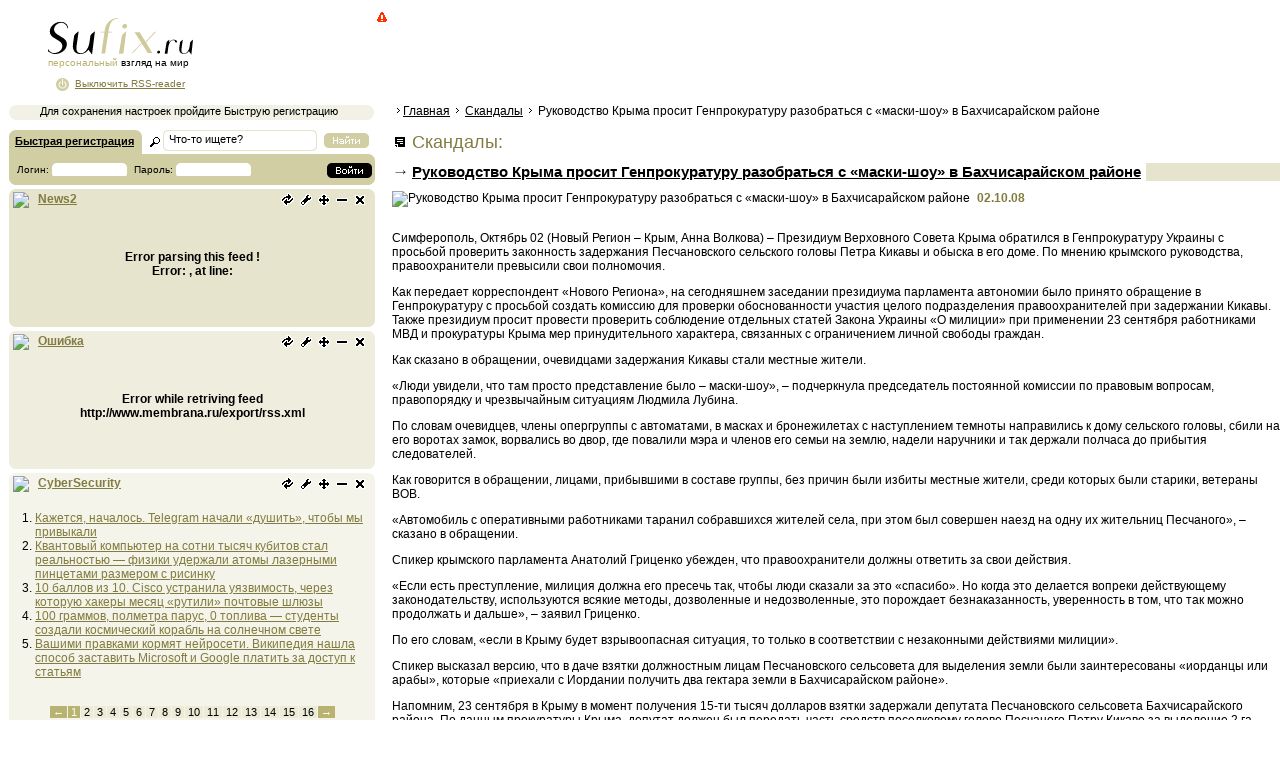

--- FILE ---
content_type: text/html
request_url: http://sufix.ru/incidents/Rukovodstvo-Kryma-prosit-Genprokuraturu-razobratsja-s-maski-shou-v-Bahchisaraiskom-raione/
body_size: 4590
content:
<!DOCTYPE HTML PUBLIC "-//W3C//DTD HTML 4.01 Transitional//EN" "http://www.w3.org/TR/html4/loose.dtd">
<html>
<head>
<meta http-equiv="Content-Type"content="text/html; charset=windows-1251">
<title>Sufix.ru — Персональный взгляд на мир — Скандалы — Руководство Крыма просит Генпрокуратуру разобраться с «маски-шоу» в Бахчисарайском районе</title>
<META name="keywords" content="новости персональный rss reader в мире политика общество экономика спорт здоровье культура туризм скандалы наука технологии авто">
<META name="description" content="Персональный взгляд на мир. Новости со всего мира. Personal view of the world. Latest news from around the world">

<link rel='stylesheet' href='/s.css' type='text/css'>
<link rel="shortcut icon" href="/favicon.ico" type="image/x-icon">
<script type="text/javascript" src="/lib/JsHttpRequest/JsHttpRequest.js"></script>
<script type="text/javascript" src="/x.js"></script>

</head>
<body onload="init()">

<div id=logo class=logo_nor></div>
<div onclick="document.location='/';" id=logolink></div>
<div id=logotit><span style="color:#B9B471" id=logotitpers>персональный</span> взгляд на мир</div>
<div id=loggedas></div>
<div id=onoff onclick="onoff()"></div>

<div id=g1>
<script type="text/javascript">google_ad_client="pub-2539170634579425";google_alternate_color="FFFFFF";google_ad_width=728;google_ad_height=90;google_ad_format="728x90_as";google_ad_type="text_image";google_ad_channel="";google_color_border="FFFFFF";google_color_bg="FFFFFF";google_color_link="827C40";google_color_text="000000";google_color_url="000000";</script>
<script type="text/javascript" src="https://pagead2.googlesyndication.com/pagead/show_ads.js"></script>
</div>


<div id=leftbar>


<div id=logindiv>
<table border=0 cellspacing=0>
<tr>
<td width=160 class=tdpad id=lrtit><a href="javascript:void(0)" onclick="lrform(1);"><b>Быстрая регистрация</b></a></td>
<td width=155><form id="sf" action="/" method="get"><input type=text name="search" class=it onfocus="if(this.value=='Что-то ищете?'){this.value='';}" value="Что-то ищете?"></form></td>
<td width=50 class=tdpad3><div class="but_find" onclick="g('sf').submit()" onmouseover="this.className='but_find_hover'" onmouseout="this.className='but_find'"></div></td>
</tr>
<tr>
<td colspan="3" class=tdpad2 id=lri></td>
</tr>
</table>
<img alt="" src="/ub.png" class=ub></div>



<div style="background:#EEE;display:none;text-align:center;width:360px;padding:2px;height:15px;border:1px solid #555" id="gstatus"></div>
<span id="blocks"></span>




<div class="b1" style="background:url(/gr1.gif) repeat-x"><img alt="" src="/ut.png" class=ut><br>
<div class=pad>
<div style="width:110px;float:left" class=ahonobg><a href="/r.php?u=drbot.ru"><img src="/db.gif" alt="Dr.BoT" border=0></a></div>
<div style="font-size:11px;width:230px;float:left">
© <b>Su<span style="color:#A89F53">fix</span>.ru</b> 2007-2011<br>
При использовании новостей с сайта,<br>
прямая ссылка на <b>Su<span style="color:#A89F53">fix</span>.ru</b> обязательна<br>
Партнеры и реклама: <br><br>
Новостные материалы предоставлены<br> агентством Новый Регион<br><br>

</div>
</div>
<img alt="" src="/ub.png" class=ub></div>


</div>

</div>




<div id=main><br>

<div class="snav">
<img alt="" src="/st2.gif"><a href="/">Главная</a>&nbsp;<img alt="" src="/st2.gif">&nbsp;<a href="/incidents/">Скандалы</a>&nbsp;<img alt="" src="/st2.gif">&nbsp;Руководство Крыма просит Генпрокуратуру разобраться с «маски-шоу» в Бахчисарайском районе
</div>

<br>


<div class=but10 style="margin-top:3px;margin-left:0"></div> <span style="color:#827C40;font-size:18px">&nbsp;Скандалы:</span><br><div class=hd3a><h3><a href="/incidents/Rukovodstvo-Kryma-prosit-Genprokuraturu-razobratsja-s-maski-shou-v-Bahchisaraiskom-raione/">Руководство Крыма просит Генпрокуратуру разобраться с «маски-шоу» в Бахчисарайском районе</a></h3></div><img alt="Руководство Крыма просит Генпрокуратуру разобраться с «маски-шоу» в Бахчисарайском районе" src="http://img.sufix.ru/img/199042.jpg" class=nimg> <b><span class=d>02.10.08</span></b><br><br>
<p>Симферополь, Октябрь 02 (Новый Регион – Крым, Анна Волкова) – Президиум Верховного Совета Крыма обратился в Генпрокуратуру Украины с просьбой проверить законность задержания Песчановского сельского головы Петра Кикавы и обыска в его доме. По мнению крымского руководства, правоохранители превысили свои полномочия.<p>Как передает корреспондент «Нового Региона», на сегодняшнем заседании президиума парламента автономии было принято обращение в Генпрокуратуру с просьбой создать комиссию для проверки обоснованности участия целого подразделения правоохранителей при задержании Кикавы. Также президиум просит провести проверить соблюдение отдельных статей Закона Украины «О милиции» при применении 23 сентября работниками МВД и прокуратуры Крыма мер принудительного характера, связанных с ограничением личной свободы граждан.<p>Как сказано в обращении, очевидцами задержания Кикавы стали местные жители.<p>«Люди увидели, что там просто представление было – маски-шоу», – подчеркнула председатель постоянной комиссии по правовым вопросам, правопорядку и чрезвычайным ситуациям Людмила Лубина.<p>По словам очевидцев, члены опергруппы с автоматами, в масках и бронежилетах с наступлением темноты направились к дому сельского головы, сбили на его воротах замок, ворвались во двор, где повалили мэра и членов его семьи на землю, надели наручники и так держали полчаса до прибытия следователей.<p>Как говорится в обращении, лицами, прибывшими в составе группы, без причин были избиты местные жители, среди которых были старики, ветераны ВОВ.<p>«Автомобиль с оперативными работниками таранил собравшихся жителей села, при этом был совершен наезд на одну их жительниц Песчаного», – сказано в обращении.<p>Спикер крымского парламента Анатолий Гриценко убежден, что правоохранители должны ответить за свои действия.<p>«Если есть преступление, милиция должна его пресечь так, чтобы люди сказали за это «спасибо». Но когда это делается вопреки действующему законодательству, используются всякие методы, дозволенные и недозволенные, это порождает безнаказанность, уверенность в том, что так можно продолжать и дальше», – заявил Гриценко.<p>По его словам, «если в Крыму будет взрывоопасная ситуация, то только в соответствии с незаконными действиями милиции».<p>Спикер высказал версию, что в даче взятки должностным лицам Песчановского сельсовета для выделения земли были заинтересованы «иорданцы или арабы», которые «приехали с Иордании получить два гектара земли в Бахчисарайском районе».<p>Напомним, 23 сентября в Крыму в момент получения 15-ти тысяч долларов взятки задержали депутата Песчановского сельсовета Бахчисарайского района. По данным прокуратуры Крыма, депутат должен был передать часть средств поселковому голове Песчаного Петру Кикаве за выделение 2 га земли. Всего за положительное решение по землеотводу народные избранники требовали 140 тысяч долларов.<p>Операция по задержанию проводилась сотрудниками прокуратуры Крыма совместно с отделом по борьбе с преступностью в органах исполнительной власти и управления Южного региона Департамента МВД по борьбе с экономическими преступлениями. Возбуждено уголовное дело.<p>Напомним, что сельсовет Песчаного настаивал на расширении границ поселка за счет 340 гектаров земель сельхозназначения. Вопрос об изменении границ поселков Песчаное и Береговое планировалось вынести на рассмотрение сентябрьского заседания Верховного Совета Крыма. Однако президиум парламента Крыма отказался включить его в повестку дня.<p>Проект постановления об изменении границ Песчаного и Берегового уже выносился на обсуждение депутатов на прошлой сессии, но в последний момент его сняли с рассмотрения. По некоторым оценкам, в этом постановлении могут быть заложены непрозрачные схемы легализации самозахватов и перевода земель на морском побережье в собственность крупных бизнес-структур, близких к олигархическим группировкам во власти. </index><p><div class=clr></div>
 
</div><br>

<div class="hid">
<script type="text/javascript">document.write('<a href="http://www.liveinternet.ru/click" target=_blank><img src="http://counter.yadro.ru/hit?t41.1;r'+escape(document.referrer)+((typeof(screen)=='undefined')?'':';s'+screen.width+'*'+screen.height+'*'+(screen.colorDepth?screen.colorDepth:screen.pixelDepth))+';u'+escape(document.URL)+';'+Math.random()+'" alt="" title="LiveInternet" border=0 width=31 height=31><\/a>')</script>
</div>

<script defer src="https://static.cloudflareinsights.com/beacon.min.js/vcd15cbe7772f49c399c6a5babf22c1241717689176015" integrity="sha512-ZpsOmlRQV6y907TI0dKBHq9Md29nnaEIPlkf84rnaERnq6zvWvPUqr2ft8M1aS28oN72PdrCzSjY4U6VaAw1EQ==" data-cf-beacon='{"version":"2024.11.0","token":"7c1e83f44de54cce8be90868ca4d1b10","r":1,"server_timing":{"name":{"cfCacheStatus":true,"cfEdge":true,"cfExtPri":true,"cfL4":true,"cfOrigin":true,"cfSpeedBrain":true},"location_startswith":null}}' crossorigin="anonymous"></script>
</body>
</html>


--- FILE ---
content_type: text/html; charset=utf-8
request_url: https://www.google.com/recaptcha/api2/aframe
body_size: 251
content:
<!DOCTYPE HTML><html><head><meta http-equiv="content-type" content="text/html; charset=UTF-8"></head><body><script nonce="H1QMSnKWmMABs5RGwFID8A">/** Anti-fraud and anti-abuse applications only. See google.com/recaptcha */ try{var clients={'sodar':'https://pagead2.googlesyndication.com/pagead/sodar?'};window.addEventListener("message",function(a){try{if(a.source===window.parent){var b=JSON.parse(a.data);var c=clients[b['id']];if(c){var d=document.createElement('img');d.src=c+b['params']+'&rc='+(localStorage.getItem("rc::a")?sessionStorage.getItem("rc::b"):"");window.document.body.appendChild(d);sessionStorage.setItem("rc::e",parseInt(sessionStorage.getItem("rc::e")||0)+1);localStorage.setItem("rc::h",'1768633301700');}}}catch(b){}});window.parent.postMessage("_grecaptcha_ready", "*");}catch(b){}</script></body></html>

--- FILE ---
content_type: text/plain; charset=UTF-8
request_url: http://sufix.ru/a?JsHttpRequest=17686333015452-xml
body_size: 123
content:
{"id":"17686333015452","js":{"n":"News2","u":"http:\/\/news2.ru\/rss.php","p":"5","bg":"E6E4CC","c":"0","d":"0"},"text":"ok"}

--- FILE ---
content_type: text/plain; charset=UTF-8
request_url: http://sufix.ru/rss.php?JsHttpRequest=17686333019669-xml
body_size: 163
content:
{"id":"17686333019669","js":{"chan":"","count":"0","chanTitle":"","chanLink":"\/","imgTitle":"","imgLink":"","imgUrl":""},"text":"Error while retriving feed http:\/\/www.drive.ru\/export\/rss.xml"}

--- FILE ---
content_type: text/plain; charset=UTF-8
request_url: http://sufix.ru/a?JsHttpRequest=17686333011080-xml
body_size: 100
content:
{"id":"17686333011080","js":["123","577","491","492"],"text":"ok"}

--- FILE ---
content_type: text/plain; charset=UTF-8
request_url: http://sufix.ru/rss.php?JsHttpRequest=17686333019508-xml
body_size: 166
content:
{"id":"17686333019508","js":{"chan":"","count":"0","chanTitle":"","chanLink":"\/","imgTitle":"","imgLink":"","imgUrl":""},"text":"Error while retriving feed http:\/\/www.membrana.ru\/export\/rss.xml"}

--- FILE ---
content_type: text/plain; charset=UTF-8
request_url: http://sufix.ru/a?JsHttpRequest=17686333015494-xml
body_size: 153
content:
{"id":"17686333015494","js":{"n":"CyberSecurity","u":"http:\/\/www.securitylab.ru\/_Services\/Export\/RSS\/","p":"5","bg":"F5F4EA","c":"0","d":"1"},"text":"ok"}

--- FILE ---
content_type: text/plain; charset=UTF-8
request_url: http://sufix.ru/a?JsHttpRequest=17686333015473-xml
body_size: 135
content:
{"id":"17686333015473","js":{"n":"-1","u":"http:\/\/www.membrana.ru\/export\/rss.xml","p":"5","bg":"EFEDDD","c":"0","d":"1"},"text":"ok"}

--- FILE ---
content_type: text/plain; charset=UTF-8
request_url: http://sufix.ru/rss.php?JsHttpRequest=17686333019487-xml
body_size: 7237
content:
{"id":"17686333019487","js":{"chan":{"lastBuildDate":"Sat, 17 Jan 2026 04:11:20 +0300"},"count":"80","chanTitle":"Securitylab.ru","chanLink":"https:\/\/www.securitylab.ru\/","imgTitle":"","imgLink":"","imgUrl":"","0":{"t":"\u041a\u0430\u0436\u0435\u0442\u0441\u044f, \u043d\u0430\u0447\u0430\u043b\u043e\u0441\u044c. Telegram \u043d\u0430\u0447\u0430\u043b\u0438 \u00ab\u0434\u0443\u0448\u0438\u0442\u044c\u00bb, \u0447\u0442\u043e\u0431\u044b \u043c\u044b \u043f\u0440\u0438\u0432\u044b\u043a\u0430\u043b\u0438"},"1":{"t":"\u041a\u0432\u0430\u043d\u0442\u043e\u0432\u044b\u0439 \u043a\u043e\u043c\u043f\u044c\u044e\u0442\u0435\u0440 \u043d\u0430 \u0441\u043e\u0442\u043d\u0438 \u0442\u044b\u0441\u044f\u0447 \u043a\u0443\u0431\u0438\u0442\u043e\u0432 \u0441\u0442\u0430\u043b \u0440\u0435\u0430\u043b\u044c\u043d\u043e\u0441\u0442\u044c\u044e \u2014 \u0444\u0438\u0437\u0438\u043a\u0438 \u0443\u0434\u0435\u0440\u0436\u0430\u043b\u0438 \u0430\u0442\u043e\u043c\u044b \u043b\u0430\u0437\u0435\u0440\u043d\u044b\u043c\u0438 \u043f\u0438\u043d\u0446\u0435\u0442\u0430\u043c\u0438 \u0440\u0430\u0437\u043c\u0435\u0440\u043e\u043c \u0441 \u0440\u0438\u0441\u0438\u043d\u043a\u0443"},"2":{"t":"10 \u0431\u0430\u043b\u043b\u043e\u0432 \u0438\u0437 10. Cisco \u0443\u0441\u0442\u0440\u0430\u043d\u0438\u043b\u0430 \u0443\u044f\u0437\u0432\u0438\u043c\u043e\u0441\u0442\u044c, \u0447\u0435\u0440\u0435\u0437 \u043a\u043e\u0442\u043e\u0440\u0443\u044e \u0445\u0430\u043a\u0435\u0440\u044b \u043c\u0435\u0441\u044f\u0446 \u00ab\u0440\u0443\u0442\u0438\u043b\u0438\u00bb \u043f\u043e\u0447\u0442\u043e\u0432\u044b\u0435 \u0448\u043b\u044e\u0437\u044b"},"3":{"t":"100 \u0433\u0440\u0430\u043c\u043c\u043e\u0432, \u043f\u043e\u043b\u043c\u0435\u0442\u0440\u0430 \u043f\u0430\u0440\u0443\u0441, 0 \u0442\u043e\u043f\u043b\u0438\u0432\u0430 \u2014 \u0441\u0442\u0443\u0434\u0435\u043d\u0442\u044b \u0441\u043e\u0437\u0434\u0430\u043b\u0438 \u043a\u043e\u0441\u043c\u0438\u0447\u0435\u0441\u043a\u0438\u0439 \u043a\u043e\u0440\u0430\u0431\u043b\u044c \u043d\u0430 \u0441\u043e\u043b\u043d\u0435\u0447\u043d\u043e\u043c \u0441\u0432\u0435\u0442\u0435"},"4":{"t":"\u0412\u0430\u0448\u0438\u043c\u0438 \u043f\u0440\u0430\u0432\u043a\u0430\u043c\u0438 \u043a\u043e\u0440\u043c\u044f\u0442 \u043d\u0435\u0439\u0440\u043e\u0441\u0435\u0442\u0438. \u0412\u0438\u043a\u0438\u043f\u0435\u0434\u0438\u044f \u043d\u0430\u0448\u043b\u0430 \u0441\u043f\u043e\u0441\u043e\u0431 \u0437\u0430\u0441\u0442\u0430\u0432\u0438\u0442\u044c Microsoft \u0438 Google \u043f\u043b\u0430\u0442\u0438\u0442\u044c \u0437\u0430 \u0434\u043e\u0441\u0442\u0443\u043f \u043a \u0441\u0442\u0430\u0442\u044c\u044f\u043c"},"5":{"t":"\u042f\u0434\u0435\u0440\u043d\u044b\u0439 \u0443\u0434\u0430\u0440 \u0441\u043f\u0430\u0441\u0451\u0442 \u0417\u0435\u043c\u043b\u044e \u043e\u0442 \u0430\u0441\u0442\u0435\u0440\u043e\u0438\u0434\u0430. \u0426\u0415\u0420\u041d \u0434\u043e\u043a\u0430\u0437\u0430\u043b: \u043a\u043e\u0441\u043c\u0438\u0447\u0435\u0441\u043a\u0438\u0435 \u043a\u0430\u043c\u043d\u0438 \u043d\u0435 \u0440\u0430\u0437\u043b\u0435\u0442\u0430\u044e\u0442\u0441\u044f \u043d\u0430 \u043e\u0441\u043a\u043e\u043b\u043a\u0438 \u043f\u0440\u0438 \u0432\u0437\u0440\u044b\u0432\u0435"},"6":{"t":"\u041d\u0438\u043a\u0430\u043a\u043e\u0439 Windows, \u043d\u0438\u043a\u0430\u043a\u0438\u0445 \u043b\u0438\u0446\u0435\u043d\u0437\u0438\u0439. \u0412\u044b\u0448\u0435\u043b Wine 11.0 \u2014 \u0433\u043b\u0430\u0432\u043d\u044b\u0439 \u0441\u043f\u043e\u0441\u043e\u0431 \u0437\u0430\u043f\u0443\u0441\u043a\u0430\u0442\u044c \u043d\u0443\u0436\u043d\u044b\u0439 \u0441\u043e\u0444\u0442 \u043d\u0430 Linux \u0438 Mac"},"7":{"t":"\u0421\u0443\u043f\u0435\u0440\u0437\u0435\u043c\u043b\u0438 \u043e\u043a\u0430\u0437\u0430\u043b\u0438\u0441\u044c \u043f\u0440\u0438\u0433\u043e\u0434\u043d\u044b \u0434\u043b\u044f \u0436\u0438\u0437\u043d\u0438 \u2014 \u0440\u0430\u0441\u043f\u043b\u0430\u0432\u043b\u0435\u043d\u043d\u044b\u0435 \u0441\u043a\u0430\u043b\u044b \u0437\u0430\u0449\u0438\u0449\u0430\u044e\u0442 \u0438\u0445 \u043e\u0442 \u0440\u0430\u0434\u0438\u0430\u0446\u0438\u0438 \u043c\u0438\u043b\u043b\u0438\u0430\u0440\u0434\u044b \u043b\u0435\u0442"},"8":{"t":"\u041f\u0430\u0442\u0447 \u0433\u043e\u0442\u043e\u0432, \u0430 \u0432\u044b? TrueConf \u0437\u0430\u043a\u0440\u044b\u043b \u0443\u044f\u0437\u0432\u0438\u043c\u043e\u0441\u0442\u044c, \u043d\u043e \u0442\u044b\u0441\u044f\u0447\u0438 \u043a\u043e\u043c\u043f\u0430\u043d\u0438\u0439 \u0432\u0441\u0451 \u0435\u0449\u0435 \u0432 \u0437\u043e\u043d\u0435 \u0440\u0438\u0441\u043a\u0430"},"9":{"t":"\u0421\u0428\u0410 \u043f\u0440\u0438\u043c\u0435\u043d\u0438\u043b\u0438 \u0437\u0432\u0443\u043a\u043e\u0432\u043e\u0435 \u043e\u0440\u0443\u0436\u0438\u0435? \u0412\u0435\u043d\u0435\u0441\u0443\u044d\u043b\u044c\u0446\u044b \u0440\u0430\u0441\u0441\u043a\u0430\u0437\u0430\u043b\u0438 \u043e \u0441\u0442\u0440\u0430\u043d\u043d\u043e\u0439 \u0432\u043e\u043b\u043d\u0435 \u2014 \u043a\u0440\u043e\u0432\u044c, \u0442\u043e\u0448\u043d\u043e\u0442\u0430, \u0434\u0435\u0437\u043e\u0440\u0438\u0435\u043d\u0442\u0430\u0446\u0438\u044f. \u041f\u0435\u043d\u0442\u0430\u0433\u043e\u043d \u043c\u043e\u043b\u0447\u0438\u0442"},"10":{"t":"94% \u0437\u0430 \u0418\u0418, \u043d\u043e 30% \u043f\u0440\u043e\u0442\u0438\u0432 \u0433\u043e\u0441\u0443\u0434\u0430\u0440\u0441\u0442\u0432. \u0413\u043b\u0430\u0432\u043d\u043e\u0435 \u0438\u0437 \u043e\u0442\u0447\u0435\u0442\u0430 \u0412\u042d\u0424 \u043e \u043a\u0438\u0431\u0435\u0440\u0431\u0435\u0437\u043e\u043f\u0430\u0441\u043d\u043e\u0441\u0442\u0438"},"11":{"t":"\u0425\u044d\u0448\u0442\u0435\u0433 \u0441\u043f\u0430\u0441 \u043e\u0442 \u0432\u0438\u0441\u0435\u043b\u0438\u0446\u044b \u2014 \u0438\u0440\u0430\u043d\u0446\u0430 \u0434\u043e\u043b\u0436\u043d\u044b \u0431\u044b\u043b\u0438 \u043a\u0430\u0437\u043d\u0438\u0442\u044c \u0443\u0442\u0440\u043e\u043c, \u043d\u043e \u0435\u0433\u043e \u0438\u043c\u044f \u0441\u0442\u0430\u043b\u043e \u0432\u0438\u0440\u0443\u0441\u043d\u044b\u043c \u0438 \u0434\u043e\u0448\u043b\u043e \u0434\u043e \u0422\u0440\u0430\u043c\u043f\u0430"},"12":{"t":"\u0414\u0432\u0430 \u043f\u0440\u043e\u043f\u0443\u0449\u0435\u043d\u043d\u044b\u0445 \u0441\u0438\u043c\u0432\u043e\u043b\u0430 \u0438 \u0445\u0430\u043e\u0441 \u0432 \u043e\u0431\u043b\u0430\u043a\u0435. \u041a\u0430\u043a \u043f\u0440\u043e\u0441\u0442\u0430\u044f \u043e\u0448\u0438\u0431\u043a\u0430 \u0435\u0434\u0432\u0430 \u043d\u0435 \u043f\u0440\u0438\u0432\u0435\u043b\u0430 \u043a \u0432\u0437\u043b\u043e\u043c\u0443 \u0432\u0441\u0435\u0439 \u0438\u043d\u0444\u0440\u0430\u0441\u0442\u0440\u0443\u043a\u0442\u0443\u0440\u044b Amazon"},"13":{"t":"\u0413\u0435\u0439\u0442\u0441 \u043f\u0440\u043e\u0444\u0438\u043d\u0430\u043d\u0441\u0438\u0440\u043e\u0432\u0430\u043b \u0443\u0431\u0438\u0439\u0446\u0443 \u0432\u0441\u0435\u0445 \u044d\u043b\u0435\u043a\u0442\u0440\u043e\u0441\u0442\u0430\u043d\u0446\u0438\u0439 \u2014 $250 \u043c\u043b\u043d \u0432 \u0442\u0435\u0440\u043c\u043e\u044f\u0434, \u043a\u043e\u0442\u043e\u0440\u044b\u0439 \u0440\u0430\u0431\u043e\u0442\u0430\u0435\u0442 \u043d\u0435\u043f\u0440\u0435\u0440\u044b\u0432\u043d\u043e \u0432\u0435\u043a\u0430\u043c\u0438"},"14":{"t":"\u041a\u0440\u0430\u0436\u0430 \u043b\u043e\u0431\u0441\u0442\u0435\u0440\u043e\u0432, \u043e\u0442\u043a\u0440\u044b\u0442\u044b\u0435 \u043f\u0430\u0440\u043e\u043b\u0438 \u0438 \u043f\u043e\u043b\u043d\u043e\u0435 \u043c\u043e\u043b\u0447\u0430\u043d\u0438\u0435. \u0420\u0430\u0441\u0441\u043a\u0430\u0437\u044b\u0432\u0430\u0435\u043c, \u043a\u0430\u043a \u0443\u044f\u0437\u0432\u0438\u043c\u043e\u0441\u0442\u044c \u0432 \u0441\u043e\u0444\u0442\u0435 Bluspark \u043f\u043e\u0441\u0442\u0430\u0432\u0438\u043b\u0430 \u043f\u043e\u0434 \u0443\u0434\u0430\u0440 \u043c\u0438\u0440\u043e\u0432\u044b\u0435 \u043f\u0435\u0440\u0435\u0432\u043e\u0437\u043a\u0438"},"15":{"t":"\u00ab\u0417\u0430 \u0441\u0443\u0434\u044c\u0431\u0443 Telegram \u043c\u043e\u0436\u043d\u043e \u043d\u0435 \u0431\u0435\u0441\u043f\u043e\u043a\u043e\u0438\u0442\u044c\u0441\u044f\u00bb. \u041f\u043e\u0447\u0435\u043c\u0443 \u0432\u043b\u0430\u0441\u0442\u0438 \u0420\u0424 \u0441\u043c\u0435\u043d\u0438\u043b\u0438 \u0433\u043d\u0435\u0432 \u043d\u0430 \u043c\u0438\u043b\u043e\u0441\u0442\u044c"},"16":{"t":"\u0412\u0430\u0448 \u043f\u0430\u0441\u043f\u043e\u0440\u0442 \u0443\u0436\u0435 \u043d\u0430 \u041f\u0445\u0443\u043a\u0435\u0442\u0435, \u0430 \u0432\u044b \u2014 \u0435\u0449\u0435 \u0432 \u0422\u0443\u043b\u0435. \u0420\u043e\u0441\u0441\u0438\u044f\u043d\u0435 \u0441\u0442\u043e\u043b\u043a\u043d\u0443\u043b\u0438\u0441\u044c \u0441 \u043c\u0430\u0441\u0441\u043e\u0432\u043e\u0439 \u043a\u0440\u0430\u0436\u0435\u0439 \u0434\u0430\u043d\u043d\u044b\u0445 \u043f\u0440\u0438 \u0430\u0440\u0435\u043d\u0434\u0435 \u0436\u0438\u043b\u044c\u044f \u0437\u0430 \u0440\u0443\u0431\u0435\u0436\u043e\u043c"},"17":{"t":"\u041a\u0438\u0442\u0430\u0439 \u0441\u0442\u0440\u043e\u0438\u0442 \u0441\u0432\u043e\u0439 \u00ab\u0441\u0443\u0432\u0435\u0440\u0435\u043d\u043d\u044b\u0439 \u0430\u043d\u0442\u0438\u0432\u0438\u0440\u0443\u0441\u00bb. \u0421\u043f\u043e\u0439\u043b\u0435\u0440: \u0430\u043c\u0435\u0440\u0438\u043a\u0430\u043d\u0441\u043a\u0438\u043c \u043a\u043e\u043c\u043f\u0430\u043d\u0438\u044f\u043c \u0442\u0430\u043c \u043d\u0435 \u0440\u0430\u0434\u044b"},"18":{"t":"\u041a\u043e\u043d\u0435\u0446 \u044d\u043f\u043e\u0445\u0438 \u0420\u042d\u0411? \u041a\u0438\u0442\u0430\u0439\u0446\u044b \u043f\u0440\u0438\u0434\u0443\u043c\u0430\u043b\u0438 \u043d\u0430\u0432\u0438\u0433\u0430\u0446\u0438\u044e, \u043a\u043e\u0442\u043e\u0440\u0443\u044e \u043d\u0435\u0432\u043e\u0437\u043c\u043e\u0436\u043d\u043e \u00ab\u0437\u0430\u0433\u043b\u0443\u0448\u0438\u0442\u044c\u00bb"},"19":{"t":"\u041f\u0440\u043e\u0441\u0442\u043e \u0434\u043e\u0431\u0430\u0432\u044c \u00aborigin=mo\u00bb. \u0425\u0430\u043a\u0435\u0440\u044b \u043d\u0430\u0448\u043b\u0438 \u0441\u0430\u043c\u044b\u0439 \u043b\u0435\u043d\u0438\u0432\u044b\u0439 \u0441\u043f\u043e\u0441\u043e\u0431 \u0432\u0437\u043b\u043e\u043c\u0430\u0442\u044c \u0431\u043e\u043b\u0435\u0435 40000 \u0441\u0430\u0439\u0442\u043e\u0432 \u043d\u0430 WordPress"},"20":{"t":"\u00ab\u0412\u0430\u0448 \u0430\u043a\u043a\u0430\u0443\u043d\u0442 \u0431\u043e\u043b\u0435\u043d, \u0435\u0433\u043e \u043d\u0443\u0436\u043d\u043e \u043f\u043e\u043b\u0435\u0447\u0438\u0442\u044c\u00bb. \u041c\u043e\u0448\u0435\u043d\u043d\u0438\u043a\u0438 \u043f\u0440\u0438\u0434\u0443\u043c\u0430\u043b\u0438 \u043d\u043e\u0432\u0443\u044e \u0441\u0445\u0435\u043c\u0443 \u0441 \u00ab\u0434\u0438\u0430\u0433\u043d\u043e\u0441\u0442\u0438\u043a\u043e\u0439\u00bb \u043d\u0430 \u00ab\u0413\u043e\u0441\u0443\u0441\u043b\u0443\u0433\u0430\u0445\u00bb"},"21":{"t":"\u0424\u0411\u0420 \u043d\u0430\u0448\u043b\u043e \u00ab\u0437\u0430\u043d\u0430\u0447\u043a\u0443\u00bb \u043d\u0430 127 \u0442\u044b\u0441\u044f\u0447 \u0431\u0438\u0442\u043a\u043e\u0438\u043d\u043e\u0432. \u0422\u0435\u043f\u0435\u0440\u044c \u043d\u0430 \u043d\u0435\u0435 \u043f\u0440\u0435\u0442\u0435\u043d\u0434\u0443\u044e\u0442 \u0432\u0441\u0435 \u2013 \u043e\u0442 \u0436\u0435\u0440\u0442\u0432 \u0442\u0435\u0440\u0430\u043a\u0442\u043e\u0432 \u0434\u043e \u0441\u0430\u043c\u043e\u0433\u043e \u043f\u0440\u0430\u0432\u0438\u0442\u0435\u043b\u044c\u0441\u0442\u0432\u0430"},"22":{"t":"6000 \u0443\u0441\u0442\u0440\u043e\u0439\u0441\u0442\u0432 \u0432 \u043e\u0442\u043a\u0440\u044b\u0442\u043e\u043c \u0434\u043e\u0441\u0442\u0443\u043f\u0435 \u0438 \u0440\u0438\u0441\u043a \u0434\u043b\u044f Fortune 10. \u0420\u0430\u0441\u0441\u043a\u0430\u0437\u044b\u0432\u0430\u0435\u043c \u0433\u043b\u0430\u0432\u043d\u043e\u0435 \u043e\u0431 \u0443\u044f\u0437\u0432\u0438\u043c\u043e\u0441\u0442\u0438 \u0432 Palo Alto Networks"},"23":{"t":"Sony, JBL, Xiaomi \u0438 \u0435\u0449\u0435 7 \u0431\u0440\u0435\u043d\u0434\u043e\u0432. \u0412\u043e\u0442 \u0441\u043f\u0438\u0441\u043e\u043a \u043d\u0430\u0443\u0448\u043d\u0438\u043a\u043e\u0432, \u043a\u043e\u0442\u043e\u0440\u044b\u0435 \u043c\u043e\u0436\u043d\u043e \u0432\u0437\u043b\u043e\u043c\u0430\u0442\u044c \u0437\u0430 10 \u0441\u0435\u043a\u0443\u043d\u0434"},"24":{"t":"\u041c\u0430\u0442\u0435\u0440\u0438\u0430\u043b, \u043a\u043e\u0442\u043e\u0440\u044b\u0439 \u0447\u0438\u043d\u0438\u0442 \u0441\u0435\u0431\u044f \u044d\u043b\u0435\u043a\u0442\u0440\u0438\u0447\u0435\u0441\u0442\u0432\u043e\u043c 1000 \u0440\u0430\u0437 \u2014 \u0440\u0435\u0430\u043b\u044c\u043d\u043e? \u0414\u0430, \u0438 \u043e\u043d \u043f\u0440\u043e\u0434\u043b\u0438\u0442 \u0436\u0438\u0437\u043d\u044c \u0441\u0430\u043c\u043e\u043b\u0451\u0442\u043e\u0432 \u0441 40 \u043b\u0435\u0442 \u0434\u043e 500"},"25":{"t":"\u00ab\u041f\u0440\u0438\u0434\u0435\u0440\u0436\u0438\u0442\u0435 \u0434\u0432\u0435\u0440\u044c, \u044f \u0441 \u043a\u043e\u0444\u0435 (\u0438 \u0432\u0438\u0440\u0443\u0441\u043e\u043c)\u00bb. \u041a\u0430\u043a \u0432\u0430\u0448\u0430 \u0432\u0435\u0436\u043b\u0438\u0432\u043e\u0441\u0442\u044c \u043f\u043e\u043c\u043e\u0433\u0430\u0435\u0442 \u0445\u0430\u043a\u0435\u0440\u0430\u043c \u0433\u0440\u0430\u0431\u0438\u0442\u044c \u043a\u043e\u043c\u043f\u0430\u043d\u0438\u044e"},"26":{"t":"\u0410\u0442\u043e\u043c\u043d\u043e\u0435 \u0441\u0435\u0440\u0434\u0446\u0435 \u0434\u043b\u044f \u041b\u0443\u043d\u044b \u2014 NASA \u0441\u0442\u0440\u043e\u0438\u0442 \u0440\u0435\u0430\u043a\u0442\u043e\u0440, \u043a\u043e\u0442\u043e\u0440\u044b\u0439 \u043f\u0435\u0440\u0435\u0436\u0438\u0432\u0451\u0442 \u0433\u043e\u0434\u044b \u0431\u0435\u0437 \u0434\u043e\u0437\u0430\u043f\u0440\u0430\u0432\u043a\u0438 \u0438 \u043c\u0435\u0441\u044f\u0447\u043d\u044b\u0435 \u043d\u043e\u0447\u0438"},"27":{"t":"\u0421\u043c\u0430\u0440\u0442\u0444\u043e\u043d\u044b \u0441\u0442\u0430\u043d\u0443\u0442 \u0442\u043e\u043d\u044c\u0448\u0435, \u0430 \u0441\u0432\u044f\u0437\u044c \u2013 \u043b\u0443\u0447\u0448\u0435. \u0424\u0438\u0437\u0438\u043a\u0438 \u043f\u0440\u0438\u0434\u0443\u043c\u0430\u043b\u0438, \u043a\u0430\u043a \u0432\u044b\u043a\u0438\u043d\u0443\u0442\u044c \u0438\u0437 \u0442\u0435\u043b\u0435\u0444\u043e\u043d\u0430 \u043b\u0438\u0448\u043d\u0438\u0435 \u0434\u0435\u0442\u0430\u043b\u0438"},"28":{"t":"\u0412\u043e\u043b\u0447\u043e\u043d\u043e\u043a \u0441\u044a\u0435\u043b \u043d\u043e\u0441\u043e\u0440\u043e\u0433\u0430 14 \u0442\u044b\u0441\u044f\u0447 \u043b\u0435\u0442 \u043d\u0430\u0437\u0430\u0434 \u0438 \u0441\u043e\u0445\u0440\u0430\u043d\u0438\u043b \u0435\u0433\u043e \u0414\u041d\u041a \u0432 \u0436\u0435\u043b\u0443\u0434\u043a\u0435 \u2014 \u0432\u0435\u0447\u043d\u0430\u044f \u043c\u0435\u0440\u0437\u043b\u043e\u0442\u0430 \u043f\u043e\u0434\u0430\u0440\u0438\u043b\u0430 \u0435\u0433\u043e \u043d\u0430\u043c"},"29":{"t":"\u0410\u0441\u0442\u0430 \u043b\u0430 \u0432\u0438\u0441\u0442\u0430, \u0431\u0435\u0439\u0431\u0438. Microsoft \u043e\u0444\u0438\u0446\u0438\u0430\u043b\u044c\u043d\u043e \u0437\u0430\u043a\u0440\u044b\u043b\u0430 \u0438\u0441\u0442\u043e\u0440\u0438\u044e \u0441\u0430\u043c\u043e\u0439 \u0441\u043f\u043e\u0440\u043d\u043e\u0439 Windows"},"30":{"t":"\u041a\u0440\u0443\u043f\u043d\u0435\u0439\u0448\u0438\u0439 \u043f\u043e\u0438\u0441\u043a \u0438\u043d\u043e\u043f\u043b\u0430\u043d\u0435\u0442\u044f\u043d \u0437\u0430\u0432\u0435\u0440\u0448\u0451\u043d: 21 \u0433\u043e\u0434, \u043c\u0438\u043b\u043b\u0438\u043e\u043d \u0434\u043e\u0431\u0440\u043e\u0432\u043e\u043b\u044c\u0446\u0435\u0432, 12 \u043c\u043b\u0440\u0434 \u0441\u0438\u0433\u043d\u0430\u043b\u043e\u0432 \u2014 \u043e\u0441\u0442\u0430\u043b\u043e\u0441\u044c 100 \u043a\u0430\u043d\u0434\u0438\u0434\u0430\u0442\u043e\u0432"},"31":{"t":"\u041f\u0440\u0430\u0432\u0430 \u00ab\u0431\u043e\u0433\u0430\u00bb \u0434\u043b\u044f \u0445\u0430\u043a\u0435\u0440\u043e\u0432. \u0420\u043e\u0441\u0441\u0438\u0439\u0441\u043a\u0438\u0439 \u0438\u0441\u0441\u043b\u0435\u0434\u043e\u0432\u0430\u0442\u0435\u043b\u044c \u043d\u0430\u0448\u0435\u043b \u043a\u0440\u0438\u0442\u0438\u0447\u0435\u0441\u043a\u0438\u0435 \u00ab\u0434\u044b\u0440\u044b\u00bb \u0432 \u0437\u0430\u0449\u0438\u0442\u0435 30 \u0432\u0435\u0440\u0441\u0438\u0439 Windows"},"32":{"t":"\u041f\u0440\u043e\u0449\u0430\u0439, 2038 \u0433\u043e\u0434. \u041f\u043e\u043f\u0443\u043b\u044f\u0440\u043d\u044b\u0439 \u0437\u0430\u0433\u0440\u0443\u0437\u0447\u0438\u043a Linux GRUB \u043f\u043e\u043b\u0443\u0447\u0438\u043b \u043e\u0431\u043d\u043e\u0432\u043b\u0435\u043d\u0438\u0435, \u0438\u0441\u043f\u0440\u0430\u0432\u043b\u044f\u044e\u0449\u0435\u0435 \u00ab\u043e\u0448\u0438\u0431\u043a\u0443 \u0442\u044b\u0441\u044f\u0447\u0435\u043b\u0435\u0442\u0438\u044f\u00bb"},"33":{"t":"\u041c\u0430\u0442\u0435\u0440\u0438\u044f, \u043a\u043e\u0442\u043e\u0440\u043e\u0439 \u043d\u0435 \u0434\u043e\u043b\u0436\u043d\u043e \u0441\u0443\u0449\u0435\u0441\u0442\u0432\u043e\u0432\u0430\u0442\u044c \u2014 \u044d\u043b\u0435\u043a\u0442\u0440\u043e\u043d\u044b \u0432\u0435\u0434\u0443\u0442 \u0441\u0435\u0431\u044f \u043a\u0430\u043a \u0447\u0430\u0441\u0442\u0438\u0446\u044b, \u043d\u043e \u0447\u0430\u0441\u0442\u0438\u0446\u0430\u043c\u0438 \u043d\u0435 \u044f\u0432\u043b\u044f\u044e\u0442\u0441\u044f"},"34":{"t":"Stinger \u0433\u0440\u043e\u043c\u0438\u043b \u0432\u0435\u0440\u0442\u043e\u043b\u0451\u0442\u044b 45 \u043b\u0435\u0442 \u2014 \u0442\u0435\u043f\u0435\u0440\u044c \u043e\u0445\u043e\u0442\u0438\u0442\u0441\u044f \u043d\u0430 \u0434\u0440\u043e\u043d\u044b \u0440\u0430\u043a\u0435\u0442\u0430 \u0441 \u0418\u0418: \u0432\u0434\u0432\u043e\u0435 \u0441\u043c\u0435\u0440\u0442\u043e\u043d\u043e\u0441\u043d\u0435\u0435, \u0441\u043e\u0437\u0434\u0430\u043b\u0438 \u0437\u0430 \u0434\u0432\u0430 \u0433\u043e\u0434\u0430"},"35":{"t":"\u0423\u0441\u0442\u0430\u043b\u043e\u0441\u0442\u044c \u0432 \u0433\u043e\u043b\u043e\u0441\u0435 \u2013 \u043f\u043e\u0432\u043e\u0434 \u043f\u043e\u0434\u043d\u044f\u0442\u044c \u0446\u0435\u043d\u0443. \u041a\u0430\u043a \u0441\u0435\u0440\u0432\u0438\u0441\u044b \u0438\u0441\u043f\u043e\u043b\u044c\u0437\u0443\u044e\u0442 \u043d\u0430\u0448\u0438 \u044d\u043c\u043e\u0446\u0438\u0438, \u0447\u0442\u043e\u0431\u044b \u043c\u0430\u043d\u0438\u043f\u0443\u043b\u0438\u0440\u043e\u0432\u0430\u0442\u044c \u043a\u043e\u0448\u0435\u043b\u044c\u043a\u043e\u043c"},"36":{"t":"\u0418\u0418 \u0432\u0437\u043b\u043e\u043c\u0430\u043b \u043a\u043e\u0434 \u043a\u043b\u0435\u0442\u043e\u043a: \u043c\u0438\u043b\u043b\u0438\u043e\u043d\u044b \u0414\u041d\u041a \u0437\u0430 \u0440\u0430\u0437 \u2014 \u0433\u0435\u043d\u043d\u044b\u0435 \u043b\u0435\u043a\u0430\u0440\u0441\u0442\u0432\u0430 \u043f\u043e\u0434\u0435\u0448\u0435\u0432\u0435\u044e\u0442 \u043d\u0430 \u043f\u043e\u0440\u044f\u0434\u043a\u0438"},"37":{"t":"\u041d\u0438 \u043e\u0434\u043d\u043e\u0433\u043e \u0430\u043c\u0435\u0440\u0438\u043a\u0430\u043d\u0441\u043a\u043e\u0433\u043e \u0447\u0438\u043f\u0430. Huawei \u0438 Zhipu AI \u0441\u043e\u0437\u0434\u0430\u043b\u0438 \u0418\u0418 \u0432\u043e\u043f\u0440\u0435\u043a\u0438 \u0432\u0441\u0435\u043c \u0441\u0430\u043d\u043a\u0446\u0438\u044f\u043c \u0421\u0428\u0410"},"38":{"t":"\u041d\u0438\u043a\u0430\u043a\u043e\u0439 \u043f\u043e\u0447\u0442\u044b, IP-\u0430\u0434\u0440\u0435\u0441\u043e\u0432 \u0438 \u0434\u043e\u0441\u0442\u0443\u043f\u0430 \u0434\u043b\u044f \u0441\u043f\u0435\u0446\u0441\u043b\u0443\u0436\u0431. \u0421\u043e\u0437\u0434\u0430\u0442\u0435\u043b\u044c Signal \u0437\u0430\u043f\u0443\u0441\u0442\u0438\u043b Confer \u2013 \u00ab\u0441\u0430\u043c\u044b\u0439 \u043f\u0440\u0438\u0432\u0430\u0442\u043d\u044b\u0439\u00bb \u0418\u0418-\u0430\u0441\u0441\u0438\u0441\u0442\u0435\u043d\u0442"},"39":{"t":"\u0417\u0430\u0440\u0430\u0431\u043e\u0442\u0430\u0442\u044c \u043d\u0430 \u0440\u0430\u043a\u0435\u0442\u0443 \u0447\u0435\u0440\u0435\u0437 Upwork. \u0418\u0441\u0442\u043e\u0440\u0438\u044f \u043e \u0442\u043e\u043c, \u043a\u0430\u043a \u0441\u0435\u0432\u0435\u0440\u043e\u043a\u043e\u0440\u0435\u0439\u0441\u043a\u0438\u0435 \u0430\u0439\u0442\u0438\u0448\u043d\u0438\u043a\u0438 \u0437\u0430\u0445\u0432\u0430\u0442\u044b\u0432\u0430\u044e\u0442 \u043c\u0438\u0440\u043e\u0432\u043e\u0439 \u0444\u0440\u0438\u043b\u0430\u043d\u0441"},"40":{"t":"\u041d\u0435\u0442 \u0438\u043d\u0442\u0435\u0440\u043d\u0435\u0442\u0430 \u2014 \u043d\u0435\u0442 \u0444\u0430\u043b\u044c\u0441\u0438\u0444\u0438\u043a\u0430\u0446\u0438\u0439 (\u043f\u043e \u043a\u0440\u0430\u0439\u043d\u0435\u0439 \u043c\u0435\u0440\u0435, \u0442\u0430\u043a \u0434\u0443\u043c\u0430\u044e\u0442 \u0432 \u0423\u0433\u0430\u043d\u0434\u0435)"},"41":{"t":"\u041f\u043e\u0434\u043a\u043b\u044e\u0447\u0438\u043b\u0438 \u0437\u0430\u0432\u043e\u0434 \u043a Wi-Fi \u0440\u0430\u0434\u0438 \u0430\u043d\u0430\u043b\u0438\u0442\u0438\u043a\u0438? \u0416\u0434\u0438\u0442\u0435 \u0433\u043e\u0441\u0442\u0435\u0439 (\u0438 \u043d\u0435\u0434\u043e\u0431\u0440\u044b\u0445)"},"42":{"t":"500 \u043c\u0438\u043b\u043b\u0438\u0430\u0440\u0434\u043e\u0432 \u043e\u043f\u0435\u0440\u0430\u0446\u0438\u0439 \u0432 \u0441\u0435\u043a\u0443\u043d\u0434\u0443. \u041f\u0440\u043e\u0440\u044b\u0432 \u0432 \u041f\u0435\u043a\u0438\u043d\u0435 \u043c\u043e\u0436\u0435\u0442 \u0438\u0437\u043c\u0435\u043d\u0438\u0442\u044c \u0432\u0441\u0451, \u0447\u0442\u043e \u043c\u044b \u0437\u043d\u0430\u0435\u043c \u043e \u0447\u0438\u043f\u0430\u0445"},"43":{"t":"IMEI \u043f\u0440\u0435\u0442\u043a\u043d\u043e\u0432\u0435\u043d\u0438\u044f. \u0417\u0430 \u043e\u0442\u0441\u0443\u0442\u0441\u0442\u0432\u0438\u0435 \u0441\u0435\u0440\u0438\u0439\u043d\u043e\u0433\u043e \u043d\u043e\u043c\u0435\u0440\u0430 \u0442\u0435\u043b\u0435\u0444\u043e\u043d\u0430 \u0432 \u0434\u043e\u0433\u043e\u0432\u043e\u0440\u0435 \u0441 \u0438\u043d\u043e\u0441\u0442\u0440\u0430\u043d\u0446\u0435\u043c \u0442\u0435\u043f\u0435\u0440\u044c \u043f\u0440\u0435\u0434\u043b\u0430\u0433\u0430\u044e\u0442 \u043b\u0438\u0448\u0430\u0442\u044c \u0441\u0432\u043e\u0431\u043e\u0434\u044b"},"44":{"t":"\u0421\u043c\u0435\u0440\u0442\u044c RedVDS. Microsoft \u0445\u043b\u0430\u0434\u043d\u043e\u043a\u0440\u043e\u0432\u043d\u043e \u0432\u044b\u0440\u0435\u0437\u0430\u043b\u0430 \u0433\u043b\u0430\u0432\u043d\u0443\u044e \u043e\u043f\u0443\u0445\u043e\u043b\u044c \u0434\u0430\u0440\u043a\u043d\u0435\u0442\u0430"},"45":{"t":"\u0421\u0430\u0439\u0442\u0430 \u043d\u0435\u0442, \u0437\u0430\u0442\u043e \u0435\u0441\u0442\u044c \u0441\u043c\u0430\u0440\u0442-\u043a\u043e\u043d\u0442\u0440\u0430\u043a\u0442. \u0418\u0411-\u0441\u043f\u0435\u0446\u0438\u0430\u043b\u0438\u0441\u0442\u044b \u043e\u0431\u0435\u0441\u043f\u043e\u043a\u043e\u0435\u043d\u044b \u043d\u043e\u0432\u043e\u0439 \u0442\u0435\u043d\u0434\u0435\u043d\u0446\u0438\u0435\u0439 \u0443 \u0445\u0430\u043a\u0435\u0440\u043e\u0432-\u0432\u044b\u043c\u043e\u0433\u0430\u0442\u0435\u043b\u0435\u0439"},"46":{"t":"\u0418\u0433\u0440\u0430 \u043d\u0435 \u043f\u043e \u043f\u0440\u0430\u0432\u0438\u043b\u0430\u043c: \u043a\u0430\u043a \u0445\u0430\u043a\u0435\u0440\u044b \u0432\u0437\u043b\u0430\u043c\u044b\u0432\u0430\u044e\u0442 \u043e\u043d\u043b\u0430\u0439\u043d-\u043a\u0430\u0437\u0438\u043d\u043e \u0438 \u043f\u043e\u0447\u0435\u043c\u0443 \u044d\u0442\u043e \u0441\u0442\u0430\u043d\u043e\u0432\u0438\u0442\u0441\u044f \u0432\u0441\u0451 \u0441\u043b\u043e\u0436\u043d\u0435\u0435"},"47":{"t":"\u041f\u043e\u0447\u0435\u043c\u0443 \u0432\u0430\u0448 \u0441\u0430\u0439\u0442 \u043d\u0430 Node.js \u043c\u043e\u0436\u0435\u0442 \u0432\u043d\u0435\u0437\u0430\u043f\u043d\u043e \u00ab\u043b\u0435\u0447\u044c\u00bb? \u0412\u0441\u0451 \u0434\u0435\u043b\u043e \u0432 \u0431\u0430\u0433\u0435, \u043a\u043e\u0442\u043e\u0440\u044b\u0439 \u0440\u0430\u0437\u0440\u0430\u0431\u043e\u0442\u0447\u0438\u043a\u0438 V8 \u0434\u0430\u0436\u0435 \u043d\u0435 \u0441\u0447\u0438\u0442\u0430\u044e\u0442 \u0437\u0430 \u043e\u0448\u0438\u0431\u043a\u0443"},"48":{"t":"\u0412\u0437\u043b\u043e\u043c \u043e\u0442\u043c\u0435\u043d\u044f\u0435\u0442\u0441\u044f. \u0425\u0430\u043a\u0435\u0440, \u043e\u0431\u0435\u0449\u0430\u0432\u0448\u0438\u0439 \u0443\u043d\u0438\u0447\u0442\u043e\u0436\u0438\u0442\u044c \u043c\u0435\u0441\u0441\u0435\u043d\u0434\u0436\u0435\u0440 MAX, \u043f\u0440\u0438\u0437\u043d\u0430\u043b\u0441\u044f \u0432 \u043e\u0431\u043c\u0430\u043d\u0435"},"49":{"t":"\u041f\u043e\u043f\u0443\u043b\u044f\u0440\u043d\u0435\u0435, \u0447\u0435\u043c Google. \u0414\u043e\u043c\u0435\u043d \u0445\u0430\u043a\u0435\u0440\u0441\u043a\u043e\u0433\u043e \u0431\u043e\u0442\u043d\u0435\u0442\u0430 \u043e\u0431\u043e\u0433\u043d\u0430\u043b \u043c\u0438\u0440\u043e\u0432\u043e\u0433\u043e \u0433\u0438\u0433\u0430\u043d\u0442\u0430 \u0432 \u0440\u0435\u0439\u0442\u0438\u043d\u0433\u0430\u0445 Cloudflare"},"50":{"t":"\u0425\u0430\u0431\u0431\u043b 35 \u043b\u0435\u0442 \u0441\u043c\u043e\u0442\u0440\u0435\u043b \u0432 \u043a\u043e\u0441\u043c\u043e\u0441 \u2014 \u0442\u0435\u043f\u0435\u0440\u044c \u043f\u0430\u0434\u0430\u0435\u0442 \u043d\u0430 \u0417\u0435\u043c\u043b\u044e \u0441\u0430\u043c: NASA \u0441\u0447\u0438\u0442\u0430\u0435\u0442 \u0436\u0435\u0440\u0442\u0432\u044b \u0438 \u043c\u043e\u0434\u0435\u043b\u0438\u0440\u0443\u0435\u0442, \u043a\u0443\u0434\u0430 \u043e\u043d \u0440\u0443\u0445\u043d\u0435\u0442"},"51":{"t":"\u041f\u0440\u043e\u0449\u0430\u0439, Google Translate. OpenAI \u043f\u043e\u043a\u0430\u0437\u0430\u043b\u0430 \u0441\u0435\u0440\u0432\u0438\u0441, \u043a\u043e\u0442\u043e\u0440\u044b\u0439 \u0438\u0437\u043c\u0435\u043d\u0438\u0442 \u043f\u0435\u0440\u0435\u0432\u043e\u0434 \u043d\u0430\u0432\u0441\u0435\u0433\u0434\u0430"},"52":{"t":"\u0418\u0418-\u043f\u043e\u043c\u043e\u0449\u043d\u0438\u043a, \u043a\u043e\u0442\u043e\u0440\u044b\u0439 \u0441\u0434\u0430\u0441\u0442 \u0432\u0430\u0441 \u0431\u0435\u0437 \u0431\u043e\u044f. Microsoft Copilot \u0441 \u0440\u0430\u0434\u043e\u0441\u0442\u044c\u044e \u043f\u043e\u0434\u0435\u043b\u0438\u0442\u0441\u044f \u0432\u0430\u0448\u0438\u043c\u0438 \u0441\u0435\u043a\u0440\u0435\u0442\u0430\u043c\u0438 \u0441 \u0445\u0430\u043a\u0435\u0440\u0430\u043c\u0438"},"53":{"t":"Google \u043f\u0440\u0435\u0432\u0440\u0430\u0442\u0438\u043b\u0430 Gemini \u0432 \u043f\u043e\u043b\u043d\u043e\u0446\u0435\u043d\u043d\u043e\u0433\u043e \u0418\u0418-\u0441\u0435\u043a\u0440\u0435\u0442\u0430\u0440\u044f. \u0422\u0435\u043f\u0435\u0440\u044c \u043e\u043d \u0437\u043d\u0430\u0435\u0442 \u043e \u0432\u0430\u0441 \u0431\u0443\u043a\u0432\u0430\u043b\u044c\u043d\u043e \u0432\u0441\u0451 (\u0438 \u044d\u0442\u043e \u043a\u0440\u0443\u0442\u043e)"},"54":{"t":"\u042d\u043d\u0435\u0440\u0433\u0438\u044e \u043f\u0435\u0440\u0435\u0434\u0430\u043b\u0438 \u043b\u0430\u0437\u0435\u0440\u043e\u043c \u0441 \u0441\u0430\u043c\u043e\u043b\u0451\u0442\u0430 \u0432\u043f\u0435\u0440\u0432\u044b\u0435 \u2014 \u0447\u0435\u0440\u0435\u0437 5 \u043b\u0435\u0442 \u0441\u043f\u0443\u0442\u043d\u0438\u043a\u0438 \u0431\u0443\u0434\u0443\u0442 \u0437\u0430\u0440\u044f\u0436\u0430\u0442\u044c \u0417\u0435\u043c\u043b\u044e \u0441 \u043e\u0440\u0431\u0438\u0442\u044b \u043d\u043e\u0447\u044c\u044e \u0438 \u0434\u043d\u0451\u043c"},"55":{"t":"\u041c\u041a\u0421 \u043f\u0440\u0435\u0432\u0440\u0430\u0442\u0438\u043b\u0430 \u0432\u0438\u0440\u0443\u0441\u044b \u0432 \u0441\u0443\u043f\u0435\u0440\u043e\u0440\u0443\u0436\u0438\u0435. \u0424\u0430\u0433\u0438 \u044d\u0432\u043e\u043b\u044e\u0446\u0438\u043e\u043d\u0438\u0440\u043e\u0432\u0430\u043b\u0438 \u0432 \u043a\u043e\u0441\u043c\u043e\u0441\u0435 \u0438 \u043d\u0430\u0447\u0430\u043b\u0438 \u0443\u0431\u0438\u0432\u0430\u0442\u044c \u043b\u0435\u043a\u0430\u0440\u0441\u0442\u0432\u0435\u043d\u043d\u043e-\u0443\u0441\u0442\u043e\u0439\u0447\u0438\u0432\u044b\u0435 \u0431\u0430\u043a\u0442\u0435\u0440\u0438\u0438"},"56":{"t":"\u041d\u0430\u0443\u043a\u0430 \u0437\u0430 1 \u0434\u043e\u043b\u043b\u0430\u0440: \u043e\u0431\u044b\u0447\u043d\u044b\u0439 3D-\u043f\u0440\u0438\u043d\u0442\u0435\u0440 \u043d\u0430\u0443\u0447\u0438\u043b\u0438 \u043f\u0435\u0447\u0430\u0442\u0430\u0442\u044c \u043e\u043f\u0442\u0438\u043a\u0443, \u043a\u043e\u0442\u043e\u0440\u0430\u044f \u0440\u0430\u0431\u043e\u0442\u0430\u0435\u0442 \u043d\u0435 \u0445\u0443\u0436\u0435 \u043c\u0438\u043a\u0440\u043e\u0441\u043a\u043e\u043f\u043e\u0432 \u0437\u0430 \u0441\u043e\u0442\u043d\u0438 \u0442\u044b\u0441\u044f\u0447"},"57":{"t":"\u041a\u0430\u043a \u0441\u0434\u0435\u043b\u0430\u0442\u044c \u0438\u0437 \u0434\u0435\u0440\u0435\u0432\u0430... \u0443\u043c\u043d\u043e\u0435 \u0441\u0442\u0435\u043a\u043b\u043e? \u041e\u043d\u043e \u0441\u0430\u043c\u043e \u0442\u0435\u043c\u043d\u0435\u0435\u0442 \u0432 \u0445\u043e\u043b\u043e\u0434, \u0441\u0432\u0435\u0442\u043b\u0435\u0435\u0442 \u0432 \u0436\u0430\u0440\u0443 \u0438 \u0431\u043b\u043e\u043a\u0438\u0440\u0443\u0435\u0442 \u0443\u043b\u044c\u0442\u0440\u0430\u0444\u0438\u043e\u043b\u0435\u0442 "},"58":{"t":"\u0421\u0442\u043e\u0440\u043e\u0436 \u0441 \u043e\u0442\u043a\u0440\u044b\u0442\u043e\u0439 \u0434\u0432\u0435\u0440\u044c\u044e. \u041a\u0440\u0438\u0442\u0438\u0447\u0435\u0441\u043a\u0430\u044f \u0443\u044f\u0437\u0432\u0438\u043c\u043e\u0441\u0442\u044c \u0432 FortiSIEM \u043f\u043e\u0437\u0432\u043e\u043b\u044f\u0435\u0442 \u0445\u0430\u043a\u0435\u0440\u0430\u043c \u0437\u0430\u0445\u0432\u0430\u0442\u0438\u0442\u044c \u043a\u043e\u043d\u0442\u0440\u043e\u043b\u044c \u0431\u0435\u0437 \u043f\u0430\u0440\u043e\u043b\u044f"},"59":{"t":"Telegram \u0434\u043e\u0431\u0430\u0432\u0438\u0442 \u043f\u0440\u0435\u0434\u0443\u043f\u0440\u0435\u0436\u0434\u0435\u043d\u0438\u0435. \u041c\u0435\u0441\u0441\u0435\u043d\u0434\u0436\u0435\u0440 \u043f\u0440\u0438\u0437\u043d\u0430\u043b \u043f\u0440\u043e\u0431\u043b\u0435\u043c\u0443 \u0441 \u0443\u0442\u0435\u0447\u043a\u043e\u0439 IP-\u0430\u0434\u0440\u0435\u0441\u043e\u0432"},"60":{"t":"64 \u0441\u043b\u043e\u044f \u0437\u0430\u0449\u0438\u0442\u044b \u0438 \u043e\u0434\u0438\u043d \u043c\u0430\u0439\u043d\u0435\u0440. Red Asgard \u0437\u0430 \u043f\u044f\u0442\u044c \u0434\u043d\u0435\u0439 \u0432\u0441\u043a\u0440\u044b\u043b\u0438 \u0441\u043e\u0444\u0442 Lazarus"},"61":{"t":"6 \u043b\u0435\u0442 \u043a\u043e\u043b\u043e\u043d\u0438\u0438 \u0437\u0430 \u00ab\u0440\u0430\u0431\u043e\u0442\u0443\u00bb \u043a\u0443\u0440\u044c\u0435\u0440\u043e\u043c. \u0412 \u041f\u0435\u0442\u0435\u0440\u0431\u0443\u0440\u0433\u0435 \u0432\u044b\u043d\u0435\u0441\u043b\u0438 \u043f\u0440\u0438\u0433\u043e\u0432\u043e\u0440 \u043f\u043e\u0441\u043e\u0431\u043d\u0438\u043a\u0443 \u0442\u0435\u043b\u0435\u0444\u043e\u043d\u043d\u044b\u0445 \u043c\u043e\u0448\u0435\u043d\u043d\u0438\u043a\u043e\u0432."},"62":{"t":"80 \u043e\u0442\u043b\u043e\u0436\u0435\u043d\u043d\u044b\u0445 \u043e\u043f\u0435\u0440\u0430\u0446\u0438\u0439 \u0438 \u044d\u0432\u0430\u043a\u0443\u0430\u0446\u0438\u044f \u043f\u0430\u0446\u0438\u0435\u043d\u0442\u043e\u0432. \u0420\u0430\u0441\u0441\u043a\u0430\u0437\u044b\u0432\u0430\u0435\u043c, \u043a\u0430\u043a \u043a\u0438\u0431\u0435\u0440\u0430\u0442\u0430\u043a\u0430 \u00ab\u043e\u0442\u043a\u043b\u044e\u0447\u0438\u043b\u0430\u00bb \u043a\u043b\u0438\u043d\u0438\u043a\u0443 \u0432 \u0411\u0435\u043b\u044c\u0433\u0438\u0438"},"63":{"t":"\u041c\u043e\u043b\u0447\u0430\u043d\u0438\u0435 \u2014 \u0435\u0434\u0438\u043d\u0441\u0442\u0432\u0435\u043d\u043d\u0430\u044f \u0437\u0430\u0449\u0438\u0442\u0430. \u0421\u043f\u0430\u0441\u0442\u0438 \u0433\u043e\u043b\u043e\u0441 \u043e\u0442 \u043a\u043b\u043e\u043d\u0438\u0440\u043e\u0432\u0430\u043d\u0438\u044f \u0431\u043e\u043b\u044c\u0448\u0435 \u043d\u0435\u043b\u044c\u0437\u044f \u2014 \u0418\u0418 \u043d\u0430\u0443\u0447\u0438\u043b\u0441\u044f \"\u043e\u0442\u043c\u044b\u0432\u0430\u0442\u044c\" \u043b\u044e\u0431\u044b\u0435 \u043f\u043e\u043c\u0435\u0445\u0438"},"64":{"t":"\u00ab\u0423\u0442\u0440\u0430\u0442\u0430 \u0434\u043e\u0432\u0435\u0440\u0438\u044f\u00bb \u0438\u043b\u0438 \u043b\u0438\u0447\u043d\u044b\u0435 \u043e\u0431\u0441\u0442\u043e\u044f\u0442\u0435\u043b\u044c\u0441\u0442\u0432\u0430. \u041f\u043e\u0447\u0435\u043c\u0443 \u0443\u0432\u043e\u043b\u0438\u043b\u0438 \u0433\u043b\u0430\u0432\u0443 \u043a\u0438\u0431\u0435\u0440\u043e\u043f\u0435\u0440\u0430\u0446\u0438\u0439 \u0421\u0428\u0410 \u043f\u0440\u043e\u0442\u0438\u0432 \u0420\u043e\u0441\u0441\u0438\u0438"},"65":{"t":"\u041f\u0435\u0440\u0432\u044b\u0439 Patch Tuesday 2026: \u0431\u043e\u043b\u044c\u0448\u0435 \u0441\u043e\u0442\u043d\u0438 \u0443\u044f\u0437\u0432\u0438\u043c\u043e\u0441\u0442\u0435\u0439 \u0432 Windows, 3 zero-day, 8 \u043a\u0440\u0438\u0442\u0438\u0447\u0435\u0441\u043a\u0438\u0445 \u2014 \u043e\u0431\u043d\u043e\u0432\u043b\u044f\u0439\u0442\u0435\u0441\u044c \u043d\u0435\u043c\u0435\u0434\u043b\u0435\u043d\u043d\u043e"},"66":{"t":"\u0412\u0430\u0448\u0438\u043c iCloud \u0442\u0435\u043f\u0435\u0440\u044c \u0440\u0430\u0441\u043f\u043e\u0440\u044f\u0436\u0430\u0435\u0442\u0441\u044f \u043f\u0430\u0440\u0435\u043d\u044c \u0438\u0437 \u041a\u0438\u0442\u0430\u044f. \u0418 \u043e\u043d \u0434\u0430\u0436\u0435 \u043d\u0435 \u043f\u043e\u0437\u0430\u0431\u043e\u0442\u0438\u043b\u0441\u044f \u043e \u0431\u0435\u0437\u043e\u043f\u0430\u0441\u043d\u043e\u0441\u0442\u0438"},"67":{"t":"\u041a\u0443\u043f\u0438\u043b\u0438 \u00ab\u0441\u0435\u0440\u044b\u0439\u00bb Samsung \u0438\u0437 \u042f\u043f\u043e\u043d\u0438\u0438? \u0417\u0430\u0431\u0443\u0434\u044c\u0442\u0435 \u043e \u043f\u0435\u0440\u0435\u0432\u043e\u0434\u0430\u0445 \u043f\u043e \u043d\u043e\u043c\u0435\u0440\u0443 \u0442\u0435\u043b\u0435\u0444\u043e\u043d\u0430"},"68":{"t":"\u00ab\u041d\u0435\u043f\u0440\u0435\u0434\u0432\u0438\u0434\u0435\u043d\u043d\u0430\u044f \u043d\u0435\u0438\u0441\u043f\u0440\u0430\u0432\u043d\u043e\u0441\u0442\u044c\u00bb \u0440\u0430\u0437\u043c\u0435\u0440\u043e\u043c \u0441 \u0446\u0435\u043b\u044b\u0439 \u0445\u043e\u043b\u0434\u0438\u043d\u0433. \u041a\u0438\u0431\u0435\u0440\u0430\u0442\u0430\u043a\u0430 \u043d\u0430 Kyowon Group \u0437\u0430\u0431\u043b\u043e\u043a\u0438\u0440\u043e\u0432\u0430\u043b\u0430 \u0441\u0435\u0440\u0432\u0438\u0441\u044b \u043f\u043e \u0432\u0441\u0435\u0439 \u042e\u0436\u043d\u043e\u0439 \u041a\u043e\u0440\u0435\u0435"},"69":{"t":"\u0412\u044b \u043d\u0435 \u043f\u043e\u0432\u0435\u0440\u0438\u0442\u0435, \u0441 \u043a\u0435\u043c \u0441\u0435\u0433\u043e\u0434\u043d\u044f \u0441\u043f\u0430\u043b \u0420\u043e\u043d\u0430\u043b\u044c\u0434\u0443 (\u0441\u043f\u043e\u0439\u043b\u0435\u0440: \u0441\u043e \u0432\u0441\u0435\u043c\u0438 \u0438 \u0441\u0440\u0430\u0437\u0443 \u2014 \u043d\u043e \u044d\u0442\u043e \u0418\u0418)"},"70":{"t":"\u0425\u0430\u043a\u0435\u0440\u044b \u043f\u044b\u0442\u0430\u043b\u0438\u0441\u044c \u043e\u0441\u0442\u0430\u0432\u0438\u0442\u044c \u043f\u043e\u043b\u044f\u043a\u043e\u0432 \u0431\u0435\u0437 \u0441\u0432\u0435\u0442\u0430 \u043f\u043e\u0434 \u041d\u043e\u0432\u044b\u0439 \u0433\u043e\u0434. \u0421\u043f\u043e\u0439\u043b\u0435\u0440: \u0443 \u043d\u0438\u0445 \u043d\u0438\u0447\u0435\u0433\u043e \u043d\u0435 \u0432\u044b\u0448\u043b\u043e"},"71":{"t":"\u0423 \u0445\u0430\u043a\u0435\u0440\u043e\u0432 \u0444\u043e\u0440\u0430, \u0443 \u0432\u0430\u0441 \u2013 \u0442\u043e\u043b\u044c\u043a\u043e \u043f\u0430\u0442\u0447 \u0438 \u0431\u0435\u0441\u043f\u043e\u043b\u0435\u0437\u043d\u0430\u044f \u0437\u0430\u0449\u0438\u0442\u0430 ASLR. \u041a\u0430\u043a \u0432\u044b\u0436\u0438\u0442\u044c \u0432 \u0443\u0441\u043b\u043e\u0432\u0438\u044f\u0445 \u043d\u043e\u0432\u043e\u0433\u043e 0Day \u0432 Windows"},"72":{"t":"\u0421\u043d\u0430\u0447\u0430\u043b\u0430 \u043f\u043e\u043a\u0430\u0436\u0438\u0442\u0435 \u043e\u0431\u043d\u043e\u0432\u043b\u0435\u043d\u0438\u0435 \u0442\u043e\u0432\u0430\u0440\u0438\u0449\u0443 \u043c\u0430\u0439\u043e\u0440\u0443. \u0418\u043d\u0434\u0438\u044f \u0445\u043e\u0447\u0435\u0442 \u043f\u0440\u043e\u0432\u0435\u0440\u044f\u0442\u044c \u043a\u0430\u0436\u0434\u044b\u0439 \u043f\u0430\u0442\u0447 \u0434\u043b\u044f \u0441\u043c\u0430\u0440\u0442\u0444\u043e\u043d\u043e\u0432"},"73":{"t":"\u0418\u0440\u0430\u043d \u0441\u0442\u0440\u043e\u0438\u0442 \u0441\u0432\u043e\u0439 \u0437\u0430\u043a\u0440\u044b\u0442\u044b\u0439 \u0438\u043d\u0442\u0435\u0440\u043d\u0435\u0442 \u2014 \u0431\u043e\u043b\u0435\u0435 \u0438\u0437\u043e\u043b\u0438\u0440\u043e\u0432\u0430\u043d\u043d\u044b\u0439, \u0447\u0435\u043c \u043a\u0438\u0442\u0430\u0439\u0441\u043a\u0438\u0439"},"74":{"t":"\u0423 \u0432\u0430\u0441 8 \u0413\u0411 \u043e\u043f\u0435\u0440\u0430\u0442\u0438\u0432\u043a\u0438? \u0422\u0435\u043f\u0435\u0440\u044c \u044d\u0442\u043e \u043f\u0440\u0435\u043c\u0438\u0443\u043c-\u043a\u043b\u0430\u0441\u0441. \u0414\u043e\u0431\u0440\u043e \u043f\u043e\u0436\u0430\u043b\u043e\u0432\u0430\u0442\u044c \u0432 \u043c\u0438\u0440 \u0442\u043e\u0442\u0430\u043b\u044c\u043d\u043e\u0433\u043e \u0434\u0435\u0444\u0438\u0446\u0438\u0442\u0430 \u0436\u0435\u043b\u0435\u0437\u0430"},"75":{"t":"\u0414\u0438\u043f\u0444\u0435\u0439\u043a\u0438 \u0431\u043e\u043b\u044c\u0448\u0435 \u043d\u0435 \u0448\u0443\u0442\u043a\u0430. \u0421\u0435\u043d\u0430\u0442 \u0421\u0428\u0410 \u0440\u0430\u0437\u0440\u0435\u0448\u0438\u043b \u0436\u0435\u0440\u0442\u0432\u0430\u043c \u0418\u0418-\u043f\u043e\u0440\u043d\u043e \u0437\u0430\u0441\u0443\u0434\u0438\u0442\u044c \u0441\u0432\u043e\u0438\u0445 \u043e\u0431\u0438\u0434\u0447\u0438\u043a\u043e\u0432"},"76":{"t":"\u0418\u0437 \u0431\u0438\u0437\u043d\u0435\u0441-\u043a\u043b\u0430\u0441\u0441\u0430 \u2014 \u0432 \u0430\u0432\u0442\u043e\u0437\u0430\u043a. \u0412 \u041d\u0438\u0434\u0435\u0440\u043b\u0430\u043d\u0434\u0430\u0445 \u0437\u0430\u0434\u0435\u0440\u0436\u0430\u043d \u0447\u0435\u043b\u043e\u0432\u0435\u043a, \u043a\u043e\u0442\u043e\u0440\u044b\u0439 \u0433\u043e\u0434\u0430\u043c\u0438 \u0443\u0447\u0438\u043b \u0445\u0430\u043a\u0435\u0440\u043e\u0432 \u0431\u044b\u0442\u044c \u043d\u0435\u0432\u0438\u0434\u0438\u043c\u044b\u043c\u0438 \u0434\u043b\u044f \u0441\u0438\u0441\u0442\u0435\u043c \u0437\u0430\u0449\u0438\u0442\u044b"},"77":{"t":"\u00ab\u041e\u043f\u043b\u0430\u0442\u0430 \u043d\u0435 \u043f\u0440\u043e\u0448\u043b\u0430\u00bb \u2014 \u044d\u0442\u043e \u043b\u043e\u0432\u0443\u0448\u043a\u0430.  \u0425\u0430\u043a\u0435\u0440\u044b \u0434\u0432\u0430 \u0433\u043e\u0434\u0430 \u043f\u044b\u043b\u0435\u0441\u043e\u0441\u0438\u043b\u0438 \u0434\u0430\u043d\u043d\u044b\u0435 \u0448\u043e\u043f\u043e\u0433\u043e\u043b\u0438\u043a\u043e\u0432, \u0438 \u043d\u0438\u043a\u0442\u043e \u043d\u0435 \u0437\u0430\u043c\u0435\u0442\u0438\u043b"},"78":{"t":"\u00ab\u041a\u043e\u043a\u0430\u0438\u043d\u043e\u0432\u044b\u0439 \u0441\u0430\u043c\u043e\u043b\u0435\u0442\u00bb \u043e\u0442\u0434\u044b\u0445\u0430\u0435\u0442: \u0432 \u0421\u0428\u0410 \u043d\u0430\u0448\u043b\u0438 \u00abNetflix \u0434\u043b\u044f \u0441\u0442\u0430\u043b\u043a\u0435\u0440\u043e\u0432\u00bb \u043f\u0440\u044f\u043c\u043e \u0432 \u043f\u043e\u043b\u0438\u0446\u0435\u0439\u0441\u043a\u043e\u0439 \u0441\u0435\u0442\u0438"},"79":{"t":"$1 \u043c\u0438\u043b\u043b\u0438\u0430\u0440\u0434, \u043d\u043e\u0432\u044b\u0435 \u0447\u0438\u043f\u044b \u0438 \u043b\u0430\u0431\u043e\u0440\u0430\u0442\u043e\u0440\u0438\u044f \u0432 \u0421\u0430\u043d-\u0424\u0440\u0430\u043d\u0446\u0438\u0441\u043a\u043e. Nvidia \u0438 Eli Lilly \u0431\u0443\u0434\u0443\u0442 \u043f\u0440\u0438\u0434\u0443\u043c\u044b\u0432\u0430\u0442\u044c \u043b\u0435\u043a\u0430\u0440\u0441\u0442\u0432\u0430 \u0441 \u043f\u043e\u043c\u043e\u0449\u044c\u044e \u0418\u0418"}},"text":""}

--- FILE ---
content_type: text/plain; charset=UTF-8
request_url: http://sufix.ru/a?JsHttpRequest=17686333011101-xml
body_size: 526
content:
{"id":"17686333011101","js":{"s":"ok","zc":"0","cc":"0"},"text":"\u0411\u043b\u043e\u043a \u043f\u0435\u0440\u0441\u043e\u043d\u0430\u043b\u0438\u0437\u0430\u0446\u0438\u0438 \u043d\u043e\u0432\u043e\u0441\u0442\u0435\u0439 (\u0441\u043b\u0435\u0432\u0430) \u2014 \u0432\u043e\u0437\u043c\u043e\u0436\u043d\u043e\u0441\u0442\u044c \u043d\u0430\u0441\u0442\u0440\u043e\u0438\u0442\u044c \u043a \u043f\u043e\u043a\u0430\u0437\u0443 \u0442\u043e\u043b\u044c\u043a\u043e \u0442\u0435 \u043d\u043e\u0432\u043e\u0441\u0442\u0438, \u043a\u043e\u0442\u043e\u0440\u044b\u0435 \u0431\u0443\u0434\u0443\u0442 \u0438\u043d\u0442\u0435\u0440\u0435\u0441\u043d\u044b \u0438\u043c\u0435\u043d\u043d\u043e \u0432\u0430\u043c. \u041f\u043e \u0443\u043c\u043e\u043b\u0447\u0430\u043d\u0438\u044e \u0443\u0441\u0442\u0430\u043d\u043e\u0432\u043b\u0435\u043d\u044b \u043d\u0430\u0438\u0431\u043e\u043b\u0435\u0435 \u043f\u043e\u043f\u0443\u043b\u044f\u0440\u043d\u044b\u0435 \u0438 \u043e\u0431\u0449\u0435-\u0442\u0435\u043c\u0430\u0442\u0438\u0447\u0435\u0441\u043a\u0438\u0435 RSS \u043a\u0430\u043d\u0430\u043b\u044b. \u0412\u0441\u0435 \u043d\u0430\u0441\u0442\u0440\u043e\u0439\u043a\u0438 \u0431\u0443\u0434\u0443\u0442 \u0441\u043e\u0445\u0440\u0430\u043d\u0435\u043d\u044b \u0432 \u0432\u0430\u0448\u0435\u043c \u0430\u043a\u043a\u0430\u0443\u043d\u0442\u0435.\r\n\u0414\u043b\u044f \u0441\u043e\u0445\u0440\u0430\u043d\u0435\u043d\u0438\u044f \u0437\u0430\u043c\u0435\u0442\u043e\u043a \u0438 \u0434\u043e\u0441\u0442\u0443\u043f\u0430 \u043a \u0434\u0440\u0443\u0433\u0438\u043c \u0444\u0443\u043d\u043a\u0446\u0438\u044f\u043c \u2014 \u043d\u0435\u043e\u0431\u0445\u043e\u0434\u0438\u043c\u043e \u0412\u043e\u0439\u0442\u0438 \u0438\u043b\u0438 \u043f\u0440\u043e\u0439\u0442\u0438 \u0411\u044b\u0441\u0442\u0440\u0443\u044e \u0440\u0435\u0433\u0438\u0441\u0442\u0440\u0430\u0446\u0438\u044e.\r\n(\u0441\u043e\u043e\u0442\u0432\u0435\u0442\u0441\u0442\u0432\u0443\u044e\u0449\u0438\u0435 \u043f\u0443\u043d\u043a\u0442\u044b \u0434\u043e\u0441\u0442\u0443\u043f\u043d\u044b \u0432 \u043b\u0435\u0432\u043e\u043c \u0432\u0435\u0440\u0445\u043d\u0435\u043c \u0431\u043b\u043e\u043a\u0435 \u0441\u0430\u0439\u0442\u0430). "}

--- FILE ---
content_type: text/plain; charset=UTF-8
request_url: http://sufix.ru/a?JsHttpRequest=17686333015645-xml
body_size: 132
content:
{"id":"17686333015645","js":{"n":"-1","u":"http:\/\/www.drive.ru\/export\/rss.xml","p":"5","bg":"FAF9F4","c":"0","d":"0"},"text":"ok"}